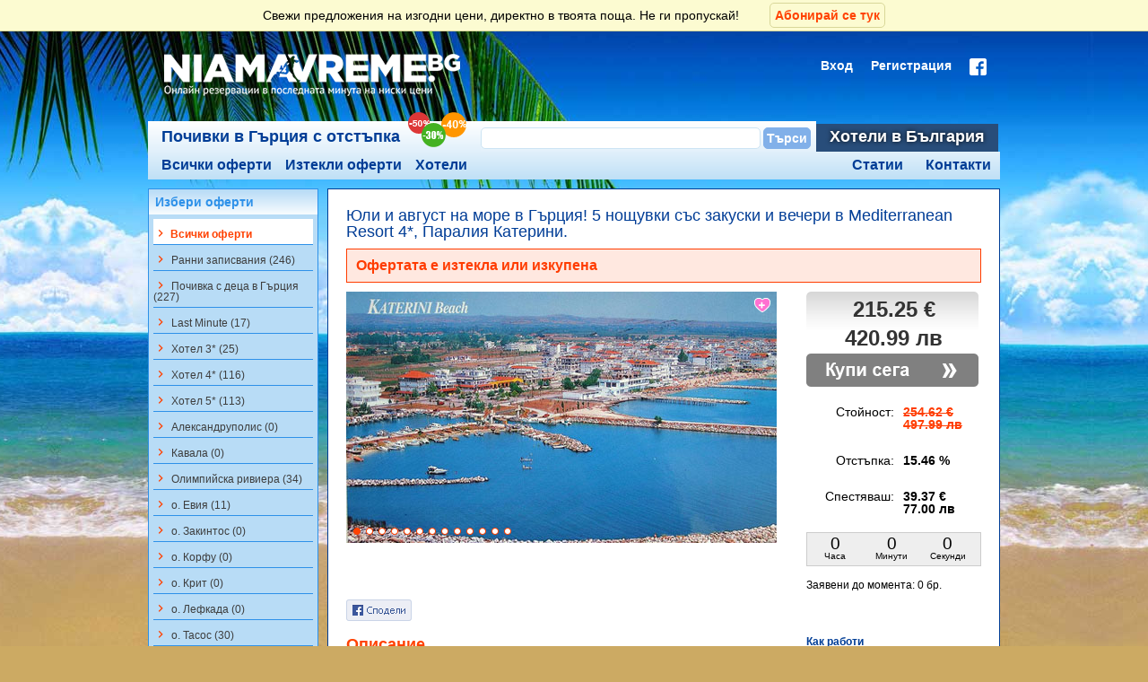

--- FILE ---
content_type: text/html
request_url: https://niamavreme.bg/oferti_za_kolektivno_pazaruvane/detail/yuli-i-avgust-na-more-v-gartziya-5-noshtuvki-sas-zakuski-i-vecheri-v-mediterranean-resort-4-paraliya-katerini-2400.html
body_size: 14891
content:
<!DOCTYPE html>
<html lang="bg">
<head resource="/#this-website">
	<meta charset="utf-8">
	<meta name="referrer" content="always" />
	<meta name="theme-color" content="#003d96">
	<meta http-equiv="X-UA-Compatible" content="IE=edge" />
	<title>Юли и август на море в Гърция! 5 нощувки със закуски и вечери в Mediterranean Resort 4*,  Паралия Катерини.</title>
	<meta http-equiv="Content-Type" content="text/html; charset=utf-8" />
<meta name="Author" content="i-Sol Ltd (c) 2011, http://www.i-sol.info" />
<meta name="Copyright" content="Copyright (c) 2011 Niama Vreme" />
<meta name="Distribution" content="Global" />
<meta name="Robots" content="index,follow" />
	<meta name="keywords" content="юли,август, море,гърция, Mediterranean Resort, Паралия Катерини, егейско море" />
	<meta name="description" content="Юли и август на море в Гърция! 5 нощувки със закуски и вечери в Mediterranean Resort 4*,  Паралия Катерини.Паралия Катерини (Παραλία Κατερίνη) е град в Гърция, намира се на брега на Егейско море. Разположен е в близост до много забележителности във вътреш" />
  <meta name="facebook-domain-verification" content="87s6fjzz9yqtnjv50raifxdn015pk5" />
	<link rel="icon" href="/favicon.png" type="image/png" />
	<link rel="shortcut icon" href="/favicon.png" type="image/png" />
	<link type="text/css" href="https://niamavreme.bg/public/client/css/css.php?305" rel="stylesheet" />
	
	<link rel="canonical" href="https://niamavreme.bg/oferti_za_kolektivno_pazaruvane/detail/yuli-i-avgust-na-more-v-gartziya-5-noshtuvki-sas-zakuski-i-vecheri-v-mediterranean-resort-4-paraliya-katerini-2400.html"/>
	
  <!-- Global site tag (gtag.js) - Google Analytics -->
<script async src="https://www.googletagmanager.com/gtag/js?id=UA-27560867-1"></script>
<script>
  window.dataLayer = window.dataLayer || [];
  function gtag(){dataLayer.push(arguments);}

  gtag('js', new Date());	
  gtag('config', 'UA-27560867-1');
</script>

		<!-- Paysera Project verification -->
  <meta name="verify-paysera" content="d2459e2b50ffca37b5701621a6c8b5d9">

  <meta name="viewport" content="width=device-width, initial-scale=1.0, minimum-scale=1.0" />
  	
	<link type="text/css" media="(max-width: 600px)" href="https://niamavreme.bg/public/client/css/mobile.css?305" rel="stylesheet"  />
		
	<!--[if lt IE 7]><link rel="stylesheet" href="https://niamavreme.bg/public/client/css/styles-ie6down.css" type="text/css" /><![endif]-->
	<!--[if gte IE 7]><link rel="stylesheet" href="https://niamavreme.bg/public/client/css/styles-ie7up.css" type="text/css" /><![endif]-->
	<script type="text/javascript">
	var jsBaseUrl = "https://niamavreme.bg/";
	var fbLoginUrl = "https://www.facebook.com/v2.10/dialog/oauth?client_id=407171292775341&state=d68d398a36f34b3eb28d529f52562d1d&response_type=code&sdk=php-sdk-5.0.0&redirect_uri=https%3A%2F%2Fniamavreme.bg%2Ffb_callback&scope=email";
	var upLoginUrl = "https://niamavreme.bg/user/login.html";
	</script>
	<script type="text/javascript" src="https://niamavreme.bg/public/client/js/js.php?305"></script>
	<script type="text/javascript">
		$.datepicker.setDefaults({
	  beforeShow: function() {
	  	$('body').append('<div id="fake-overlay-loading"></div>');
		},
		onClose : function() {
			$('#fake-overlay-loading').remove();
		}
	});
	</script>
	<!--[if lt IE 9]>
	<script src="https://niamavreme.bg/public/client/js/html5shiv/html5shiv.js"></script>
	<![endif]-->
	<script type="text/javascript" src="https://maps.googleapis.com/maps/api/js?key=AIzaSyDD1qxgDmXbNsSbngJuWSHvNL53uyHp8lU&language=bg&region=BG"></script>
		<!-- Facebook Pixel Code -->
<script>
!function(f,b,e,v,n,t,s){if(f.fbq)return;n=f.fbq=function(){n.callMethod?
n.callMethod.apply(n,arguments):n.queue.push(arguments)};if(!f._fbq)f._fbq=n;
n.push=n;n.loaded=!0;n.version='2.0';n.queue=[];t=b.createElement(e);t.async=!0;
t.src=v;s=b.getElementsByTagName(e)[0];s.parentNode.insertBefore(t,s)}(window,
document,'script','https://connect.facebook.net/en_US/fbevents.js');

fbq('init', '564932507011024');
fbq('track', "PageView");</script>
<noscript><img height="1" width="1" style="display:none"
src="https://www.facebook.com/tr?id=564932507011024&ev=PageView&noscript=1"
/></noscript>
<!-- End Facebook Pixel Code -->
	
	<!-- ProfitShare tracking code -->
	<script type="text/javascript" src="//profitshare.bg/files_shared/tr/LIm.js"></script> 
	<style>
		
	</style>

	</head>
<body>
<script>
  window.fbAsyncInit = function() {
    FB.init({
      appId      : '407171292775341',
      xfbml      : true,
      version    : 'v2.10'
    });
    FB.AppEvents.logPageView();
  };

  (function(d, s, id){
     var js, fjs = d.getElementsByTagName(s)[0];
     if (d.getElementById(id)) {return;}
     js = d.createElement(s); js.id = id;
     js.src = "//connect.facebook.net/en_US/sdk.js";
     fjs.parentNode.insertBefore(js, fjs);
   }(document, 'script', 'facebook-jssdk'));
</script>
<div style="text-align: center;">
<a name="top"></a>
<div id="troNewsletterBanner">
	<p>Свежи предложения на изгодни цени, директно в твоята поща. Не ги пропускай! <a href="javascript:;" id="btnTroSubscribeNewsletter">Абонирай се тук</a></p>
</div>
<div id="hw">
	<div id="header">

		<a class="mobile" id="main-hamburger" style="display: none;"><i class="material-icons">filter_list</i></a>	


		<div id="logo"><a href="https://niamavreme.bg/" title=""><img src="https://niamavreme.bg/public/client/images/logo.png" alt="" /></a></div>

		

					
			<a class="mobile" id="search-menu-button"><i class="material-icons">search</i></a>	

							<a href="https://niamavreme.bg/user/login.html" class="mobile" id="login-menu-button"><i class="material-icons">person</i></a>
				

		<div id="login-bar" class="desktop">
						<ul class="lb">
				<li><a href="https://niamavreme.bg/user/login.html">Вход</a></li>
				<li><a href="https://niamavreme.bg/user/register.html" class="reg">Регистрация</a></li>
				<li><a href="https://www.facebook.com/v2.10/dialog/oauth?client_id=407171292775341&state=d68d398a36f34b3eb28d529f52562d1d&response_type=code&sdk=php-sdk-5.0.0&redirect_uri=https%3A%2F%2Fniamavreme.bg%2Ffb_callback&scope=email" title="Вход с Facebook"><img src="https://niamavreme.bg/public/client/images/icon_login_facebook.png" alt="Вход с Facebook" /></a></li>
			</ul>
			<div class="cb"></div>
					</div>
				
		<div id="mm-up">
			<ul>
								
				<li><span class="active greece"><a href="https://niamavreme.bg/" title="Почивки в Гърция с отстъпка">Почивки в Гърция с отстъпка</a></span><span class="baloni"></span></li>
				<li><span class="active mid">
					<div id="tro-sf1">
						<form action="https://niamavreme.bg/oferti_za_kolektivno_pazaruvane/search.html" method="get" id="frmTroSF" accept-charset="utf-8">						<input type="text" name="q" id="trosfq" autocomplete="off" value="" />
						</form>						<input type="button" value="Търси" id="trosfb" />
						<script>
						$(document).ready(function(){
							$("#trosfb").click(function() {
								if($("#trosfq").val() != "") {
									FB.AppEvents.logEvent("KolektivniSearch");
									$("#frmTroSF").submit();
								}
							});
						});
						</script>
					</div>
					</span></li>
				<li><span class="inactive"><a href="https://niamavreme.bg/hoteli.html" title="Хотели в България">Хотели в България</a></span></li>
							</ul>
		</div>
		<div id="main-menu">
						<ul class="main">
				<li class="mm-all"><a  href="https://niamavreme.bg/" title="Всички оферти">Всички оферти</a></li>
				<li class="mm-all"><a  href="https://niamavreme.bg/oferti_za_kolektivno_pazaruvane/iztekli_oferti.html" title="Изтекли оферти">Изтекли оферти</a></li>
				<li class="mm-all"><a href="https://niamavreme.bg/oferti_za_kolektivno_pazaruvane/hoteli.html" title="Хотели">Хотели</a></li>
			
				<li class="mm-cnt contacts"><a  href="https://niamavreme.bg/oferti_za_kolektivno_pazaruvane/kontakti.html" title="Контакти">Контакти</a></li>
				<li class="mm-cnt contacts"><a href="https://niamavreme.bg/blog/" target="_blank" title="Статии">Статии</a></li>
			</ul>
					</div>
		
	</div>
</div>
<div id="cw">
	<div id="content">
		<div id="content-right">
<div class="body offer-details">
	<div class="tro_offers" id="offContainer">
		
		<div class="offerRow">
			<h1>Юли и август на море в Гърция! 5 нощувки със закуски и вечери в Mediterranean Resort 4*,  Паралия Катерини. </h1>
			
			
						<div id="tro_expired">Офертата е изтекла или изкупена</div>
						
			
			<div class="offerRowLeft">
				
				<div style="position: relative; width: 480px;" class="hotel-slider">
				
								
								<div class="scrollable">
					<div class="navi"></div>
					<div class="items">
						<div class="slide">
							<div class="elem">
								<img src="https://niamavreme.bg/userfiles/tro/2400/2400detail.jpg" alt="Юли и август на море в Гърция! 5 нощувки със закуски и вечери в Mediterranean Resort 4*,  Паралия Катерини." />
							</div>
						</div>
												<div class="slide">
							<div class="elem">
								<img src="https://niamavreme.bg/userfiles/tro/2400/gal/3.jpg" alt="" />
							</div>
						</div>
												<div class="slide">
							<div class="elem">
								<img src="https://niamavreme.bg/userfiles/tro/2400/gal/4.jpg" alt="" />
							</div>
						</div>
												<div class="slide">
							<div class="elem">
								<img src="https://niamavreme.bg/userfiles/tro/2400/gal/5.jpg" alt="" />
							</div>
						</div>
												<div class="slide">
							<div class="elem">
								<img src="https://niamavreme.bg/userfiles/tro/2400/gal/6.jpg" alt="" />
							</div>
						</div>
												<div class="slide">
							<div class="elem">
								<img src="https://niamavreme.bg/userfiles/tro/2400/gal/9.jpg" alt="" />
							</div>
						</div>
												<div class="slide">
							<div class="elem">
								<img src="https://niamavreme.bg/userfiles/tro/2400/gal/11.jpg" alt="" />
							</div>
						</div>
												<div class="slide">
							<div class="elem">
								<img src="https://niamavreme.bg/userfiles/tro/2400/gal/2.jpg" alt="" />
							</div>
						</div>
												<div class="slide">
							<div class="elem">
								<img src="https://niamavreme.bg/userfiles/tro/2400/gal/7.jpg" alt="" />
							</div>
						</div>
												<div class="slide">
							<div class="elem">
								<img src="https://niamavreme.bg/userfiles/tro/2400/gal/10.jpg" alt="" />
							</div>
						</div>
												<div class="slide">
							<div class="elem">
								<img src="https://niamavreme.bg/userfiles/tro/2400/gal/8.jpg" alt="" />
							</div>
						</div>
												<div class="slide">
							<div class="elem">
								<img src="https://niamavreme.bg/userfiles/tro/2400/gal/12.jpg" alt="" />
							</div>
						</div>
												<div class="slide">
							<div class="elem">
								<img src="https://niamavreme.bg/userfiles/tro/2400/gal/13.jpg" alt="" />
							</div>
						</div>
											</div>
				</div>
								
							
					
<div class="addToFavouritesWrapper">
	<button class="addToFavourites anon" type="button" data-aftype="offer" data-afid="2400" title="+ Добави в любими"></button>
</div>				</div>
			
			</div>
						<div class="off_widget off_widget_detail">
				
<div class="priceW exp">
	<span class="price">215.25 €</span>
	<span class="price">420.99 лв</span>
</div>	
<div class="actButton">
			<img src="https://niamavreme.bg/public/client/images/tro/btn_buy_off.png" alt="Офертата не може да бъде закупена" />
		</div>
<div class="priceW2">
		<table class="priceInfo">
		<tr>
			<th>Стойност:</th>
			<td>
				<span class="disabled">
					254.62 € <br /> 497.99 лв
				</span>
			</td>
		</tr>
		<tr>
			<th>Отстъпка:</th>
			<td><span class="percent">15.46 %</span></td>
		</tr>
		<tr>
			<th>Спестяваш:</th>
			<td>
				39.37 €
				<br />
				77.00 лв
			</td>
		</tr>
	</table>
	</div>
<div class="timer" id="cntOffer2400"></div>
<div class="totalDeals">Заявени до момента: <span class="bold">0 бр.</span></div>			</div>
						
			<div class="cb"></div>
			<div id="tro_fb">
				<div class="fbshare"><a target="_new" onclick="var sTop = window.screen.height/2-(218); var sLeft = window.screen.width/2-(313);window.open(this.href,'sharer','toolbar=0,status=0,width=626,height=256,top='+sTop+',left='+sLeft);return false;" href="https://www.facebook.com/sharer.php?u=https://niamavreme.bg/oferti_za_kolektivno_pazaruvane/detail/yuli-i-avgust-na-more-v-gartziya-5-noshtuvki-sas-zakuski-i-vecheri-v-mediterranean-resort-4-paraliya-katerini-2400.html"><img src="https://niamavreme.bg/public/client/images/tro/button_share.gif" alt="Сподели" /></a></div>
								<div class="fblike"><iframe src="//www.facebook.com/plugins/like.php?href=https%3A%2F%2Fniamavreme.bg%2Foferti_za_kolektivno_pazaruvane%2Fdetail%2Fyuli-i-avgust-na-more-v-gartziya-5-noshtuvki-sas-zakuski-i-vecheri-v-mediterranean-resort-4-paraliya-katerini-2400.html&amp;send=false&amp;layout=standard&amp;width=450&amp;show_faces=false&amp;font&amp;colorscheme=light&amp;action=like&amp;height=26" scrolling="no" frameborder="0" style="border:none; overflow:hidden; width:450px; height:25px;" allowTransparency="true"></iframe></div>
								<div class="cb"></div>
			</div>
		</div>
		
		<div class="offerDetail">
			<div class="offerRowLeft">
				
								<h2 style="color: #FF4202; font-size: 18px;">Описание</h2>
				<p>
	Насладете се на стил и лукс в този модерен хотел, само на 120 метра от плажа. Разположете се около басейна, възхитете се на красивата градина и се отпуснете в модния салонен бар.</p>
<p>
	Елегантен хотел в Катерини, построен през 2008 г. на разстояние от 120 метра от морето и на 400 м от селището Паралия, в подножието на Олимп,</p>
<p>
	Хотел Mediterranean Resort предлага на своите гости уютен ресторант, бар, салон за тематични, фолклорни и парти вечери, телевизионен салон, басейн със слънчева тераса, интернет терминал (срещу заплащане), обществен паркинг, сейф под наем на рецепция</p>
<p>
	Включени в цената услуги: чадъри и шезлонги на басейна, фитнес, тенис на маса, билярд.</p>
<p>
	Хотелът разполага с 75 стаи в 62 двойни стаи, 9 луксозни стаи, 2 малки апартамента и 2 апартамента предоставят цялата година.</p>
<p>
	На разположение на гостите са: рецепция и лоби бар, стая за багаж, а-ла-карт ресторант Apelles, лаундж бар хибискус, мини маркет, интернет кът, фитнес, масаж, сауна, турска баня, джакузи и многофункционална зала &quot;Икар&quot;.</p>
<p>
	В градината на хотела можете да откриете открит басейн, бар на басейна, детски басейн, детска площадка, плюс охраняем паркинг</p>
<p>
	Всички стаи са оборудвани с: LCD телевизор,сателитна телевизия, директен телефон, топло-студено климатик, минибар, сешоар, увеличително огледало, персонален сейф, самостоятелна тераса с шезлонг.</p>
<p>
	<u><strong>Ваучерът е валиден за един възрастен, настанен в двойна стая. Минимално настаняване в двойна стая - 2ма възрастни.</strong></u></p>
<p>
	<span style="color:#b22222;"><u><strong>Задължително е да направите Вашата резервация до 31.07.2013 г.</strong></u></span></p>								
								
								<h2 style="color: #FF4202; font-size: 18px; margin: 20px 0 10px 0;">Валидност на офертата</h2>
				<p>
	<strong>Офертата е валидна за настаняване в периода: 28.07.2013 г. - 24.08.2013 г.</strong></p>								
								<h2 style="color: #FF4202; font-size: 18px; margin: 20px 0 10px 0;">Цената включва</h2>
				<ul>
	<li>
		<strong>5 нощувки в двойна стая със включени закуски и вечери</strong></li>
</ul>								
								
								
				
								
				<div class="cb"></div>
			</div>
			<div class="off_widget">
				<h3>Как работи</h3>
				<ul>
					<li><a target="_blank" href="https://niamavreme.bg/oferti_za_kolektivno_pazaruvane/info/kak_raboti_saitut.html">Как работи сайтът ?</a></li>
					<li><a target="_blank" href="https://niamavreme.bg/oferti_za_kolektivno_pazaruvane/info/kak_raboti_za_biznesa.html">Как работи за бизнеса ?</a></li>
					<li><a target="_blank" href="https://niamavreme.bg/oferti_za_kolektivno_pazaruvane/info/kak_da_kupia_voucher.html">Как да купя ваучер ?</a></li>
					<li><a target="" href="https://niamavreme.bg/oferti_za_kolektivno_pazaruvane/info/vaprosi_i_otgovori_kolektivno_pazaruvane.html">Въпроси и отговори</a></l_blanki>
					<li><a target="_blank" href="https://niamavreme.bg/oferti_za_kolektivno_pazaruvane/info/razplashtania.html">Разплащания</a></li>
					<li><a target="_blank" href="https://niamavreme.bg/oferti_za_kolektivno_pazaruvane/info/meditsinski_razhodi.html">Медицински разходи</a></li>
					<li><a target="_blank" href="https://niamavreme.bg/oferti_za_kolektivno_pazaruvane/info/otmyana_na_patuvane.html">Отмяна на пътуване</a></li>
					<li><a target="_blank" href="https://niamavreme.bg/info/prava.html">Основни права на туриста</a></li>
					<li><a target="_blank" href="https://niamavreme.bg/oferti_za_kolektivno_pazaruvane/info/rabota_pri_nas.html">Работа при нас</a></li>
					<li><a target="_blank" href="https://niamavreme.bg/oferti_za_kolektivno_pazaruvane/info/vruzka_s_nas.html">Връзка с нас</a></li>
					<li><a target="_blank" href="https://niamavreme.bg/oferti_za_kolektivno_pazaruvane/info/uslovia.html">Условия</a></li>
					<li><a target="" href="https://niamavreme.bg/oferti_za_kolektivno_pazaruvane/info/konfidencialnost.html">Конфиденциалност</a></li>
				</ul>
			</div>
			<div class="cb"></div>
		</div>
		<div class="offerVendorDetail">
			<h2 style="color: #FF4202; font-size: 18px;">Местоположение на офертата</h2>
			<div class="offerRowLeft">
				<div id="offermap" style="position: relative;">
										<img style="position: absolute; z-index: 1" src="/map/[base64]" />
					<a target="_blank" href="https://maps.google.com/maps/search/?api=1&query=40.275073,22.598823&z=17&t=m&hl=bg-BG&gl=BG" class="map-button" style="position: absolute; top: 0; bottom: 0; right: 0; left: 0; z-index: 2">
						<img src="/public/client/images/full-map.png" alt=""><br />
						Виж картата на голям екран
					</a>
				</div>
				<style type="text/css">
					#offermap .map-button {
						opacity: 0;
						transition:opacity .5s 30ms ease;
						background: rgba(0,0,0,0.7);
						text-align: center;
						color: #fff;
						font-size: 18px;
						text-decoration: none;
						padding-top: 120px;
					}
					#offermap .map-button img {
						width: 64px;
					}
					#offermap .map-button:hover {
						opacity: 1;
					}
				</style>
				<div class="cb"></div>
			</div>
			<div class="off_widget vcard">
				<h3>Местоположение</h3>
				<p class="adr">
					<span class="locality">Гърция</span>
										, <span class="street-address">Vas. Konstantinou, Paralia Pierias, Katerini - Pieria 601 00 Greece</span>
									</p>
								<p class="label">Телефони:<br /><span class="tel">+30 2351 061134 ‎</span></p>
															</div>
			<div class="cb"></div>
		</div>


		


		<div class="offerVendorDetail">
			<h2>За доставчика</h2>
			<div class="offerRowLeft">
				<p><strong>Валео Травъл ООД</strong></p>
				<p>
	Валео Травъл ООД е туроператор, притежаващ Удостоверение за регистрация № 05620, издадено от Държавната агенция по туризъм. Дружеството има сключен договор за застраховка, съгласно изискването на чл. 42 от Закона за туризма.</p>
<p>
	Туроператорът обслужва български и чуждестранни туристи, пътуващи индивидуално или групово, а така също и корпоративни клиенти от страната и чужбина. Екипът е в състояние да изготви и предложи богата гама туристически услуги, съобразени с индивидуалните предпочитания и изисквания на клиентите.</p>
<p>
	При подготовката на всеки продукт водещ елемент се явява неговото качество с оглед спечелване и запазване доверието на клиентите. Валео Травъл ООД залага на коректни взаимоотношения с туристите и своите партньори като основа на дълготрайно и ползотворно сътрудничество.</p>				<div class="cb"></div>
			</div>
			<div class="off_widget vcard">
				<h3>За контакти</h3>
				<p class="fn">Валео Травъл ООД</p>
				<p class="adr">Адрес:<br /><span class="locality">София</span>, <span class="street-address">ул. Майор Първан Тошев 21-23</span></p>
				<p class="label">Телефони:<br /><span class="tel">02/ 866-16-49; 02/ 963-09-09</span></p>
				<p class="label">E-mail:<br /><span class="email"><script type="text/javascript">
	//<![CDATA[
	var l=new Array();
	l[0]='>';l[1]='a';l[2]='/';l[3]='<';l[4]='|116';l[5]='|101';l[6]='|110';l[7]='|46';l[8]='|108';l[9]='|101';l[10]='|118';l[11]='|97';l[12]='|114';l[13]='|116';l[14]='|111';l[15]='|101';l[16]='|108';l[17]='|97';l[18]='|118';l[19]='|64';l[20]='|116';l[21]='|114';l[22]='|111';l[23]='|112';l[24]='|112';l[25]='|117';l[26]='|115';l[27]='>';l[28]='"';l[29]='|116';l[30]='|101';l[31]='|110';l[32]='|46';l[33]='|108';l[34]='|101';l[35]='|118';l[36]='|97';l[37]='|114';l[38]='|116';l[39]='|111';l[40]='|101';l[41]='|108';l[42]='|97';l[43]='|118';l[44]='|64';l[45]='|116';l[46]='|114';l[47]='|111';l[48]='|112';l[49]='|112';l[50]='|117';l[51]='|115';l[52]=':';l[53]='o';l[54]='t';l[55]='l';l[56]='i';l[57]='a';l[58]='m';l[59]='"';l[60]='=';l[61]='f';l[62]='e';l[63]='r';l[64]='h';l[65]=' ';l[66]='a';l[67]='<';
	for (var i = l.length-1; i >= 0; i=i-1){
	if (l[i].substring(0, 1) == '|') document.write("&#"+unescape(l[i].substring(1))+";");
	else document.write(unescape(l[i]));}
	//]]>
	</script></span></p>
			</div>
			<div class="cb"></div>
			<div class="actButton mobile">
							<img src="https://niamavreme.bg/public/client/images/tro/btn_buy_off.png" alt="Офертата не може да бъде закупена" />
								</div>
		</div>
			<div class="offerDetail">
			<div class="offerRowLeft">
				
								<h2 style="color: #FF4202; font-size: 18px;">Категории на офертата</h2>
				<ul>
										<li><a href="https://niamavreme.bg/oferti-za-hotel-4-zvezdi.html">Хотел 4*</a></li>
									</ul>
							</div>
			</div>	
			<div class="cb"></div>
			<div class="offerDetail"><h2 style="color: #FF4202; font-size: 18px;margin-top: 20px;">Разгледайте още наши оферти</h2></div>
		<div class="cb"></div>


	</div>

	<div id="loadingTroNote" style="display: none;">Зареждане на данни, моля изчакайте...<br /><br /><img src="https://niamavreme.bg/public/client/images/ajax-loader.gif" /></div>
</div>
<script type="text/javascript">
<!--//


fbq('track', 'ViewContent', {
	content_name: 'Юли и август на море в Гърция! 5 нощувки със закуски и вечери в Mediterranean Resort 4*,  Паралия Катерини.',
	content_ids: ['2400'],
	content_category: 'Kolektivni oferti',
	content_type: 'product',
	value: 32.29,
	currency: 'BGN'
});


$(function () {
	$("#cntOffer2400").countdown({until: new Date(2013, 7, 12, 15, 51, 0, 0)});
});

function initialize_map() {
	var myLatlng = new google.maps.LatLng(40.275073,22.598823);
	var myOptions = {
	  zoom: 16,
	  center: myLatlng,
	  gestureHandling: 'greedy',
	  mapTypeId: google.maps.MapTypeId.ROADMAP
	}
	
	var map = new google.maps.Map(document.getElementById("offermap"), myOptions);
	
	var contentString = '<p>Гърция</p>';
	
	var infowindow = new google.maps.InfoWindow({
	    content: contentString,
	    pixelOffset: new google.maps.Size(0, 30)
	});
	
	var marker = new google.maps.Marker({
	    position: myLatlng,
	    map: map,
	    title:"През лятото в Гърция."
	});
	
	google.maps.event.addListener(marker, 'click', function() {
		infowindow.open(map,marker);
	});
	
	infowindow.open(map,marker);
	
	map.setCenter(myLatlng);
}

//initialize_map();

//-->
</script>

<script type="text/javascript">
	gtag('event', 'view_item', {
	  "items": [
	    {
	      "id": "2400",
	      "name": "Юли и август на море в Гърция! 5 нощувки със закуски и вечери в Mediterranean Resort 4*,  Паралия Катерини.",
	      "category": "Хотелски настанявания",
	      "quantity": 1,
	      "price": '215.25'
	    }
	  ]
	});	
</script>

<script type="text/javascript"> 
						var _ps_tgt = {a:"db1162c56479b9bad8e53a254f3c2fcc56c24b517d10956de88e6f1ecaa8ac19f7a7e0c3d04b0fa8",
						pc:"2400", 
						pp:"215.25", 
						cc:"9",
						bc:""};
						(function () { 
							var s = document.createElement("script"); 
									s.type = "text/javascript"; 
									s.async = "async";
									s.src = "//profitshare.bg/tgt/js";
						document.body.appendChild(s);
						})();
					</script></div>
		<div id="content-left"><style type="text/css"> @media only screen and (max-width: 600px) { #main-hamburger { display: block !important;} #logo { margin-left: -100px; left: 50%;} }</style>
<div id="search-tro" class="box">
	<div class="title"><p>Избери оферти</p></div>
	<div class="inside">
	
		<div id="frmSearchTRO">
		
			<form>
			<input type="hidden" name="tro_of" id="tro_of" value="0" />
			
			<!-- <label for="tro_location_id" class="label">Избери дестинация</label>
			<div class="row">
			<select name="tro_location_id" id="tro_location_id">
				<option value="all">- всички -</option>
								<option value="16">Гърция</option>
								<option value="27">Италия, Рим</option>
								<option value="45">Испания</option>
								<option value="47">Малта</option>
								<option value="46">Унгария</option>
								<option value="68">Мароко</option>
								<option value="69">Норвегия</option>
							</select>
			</div>
			
			<div class="separator"></div>
			 -->
						<!-- <p class="label">Филтър</p> -->
			<!-- 			<label for="tro_filter21"><input class="troFldFilters" type="checkbox" name="tro_filter[]" value="21" id="tro_filter21">Ранни записвания (246)</label>
						<label for="tro_filter73"><input class="troFldFilters" type="checkbox" name="tro_filter[]" value="73" id="tro_filter73">Почивка с деца в Гърция (227)</label>
						<label for="tro_filter37"><input class="troFldFilters" type="checkbox" name="tro_filter[]" value="37" id="tro_filter37">Last Minute (17)</label>
						<label for="tro_filter8"><input class="troFldFilters" type="checkbox" name="tro_filter[]" value="8" id="tro_filter8">Хотел 3* (25)</label>
						<label for="tro_filter9"><input class="troFldFilters" type="checkbox" name="tro_filter[]" value="9" id="tro_filter9">Хотел 4* (116)</label>
						<label for="tro_filter10"><input class="troFldFilters" type="checkbox" name="tro_filter[]" value="10" id="tro_filter10">Хотел 5* (113)</label>
						<label for="tro_filter54"><input class="troFldFilters" type="checkbox" name="tro_filter[]" value="54" id="tro_filter54">Aлександруполис (0)</label>
						<label for="tro_filter56"><input class="troFldFilters" type="checkbox" name="tro_filter[]" value="56" id="tro_filter56">Кавала (0)</label>
						<label for="tro_filter51"><input class="troFldFilters" type="checkbox" name="tro_filter[]" value="51" id="tro_filter51">Олимпийска ривиера (34)</label>
						<label for="tro_filter50"><input class="troFldFilters" type="checkbox" name="tro_filter[]" value="50" id="tro_filter50">о. Евия (11)</label>
						<label for="tro_filter55"><input class="troFldFilters" type="checkbox" name="tro_filter[]" value="55" id="tro_filter55">о. Закинтос (0)</label>
						<label for="tro_filter48"><input class="troFldFilters" type="checkbox" name="tro_filter[]" value="48" id="tro_filter48">о. Корфу (0)</label>
						<label for="tro_filter61"><input class="troFldFilters" type="checkbox" name="tro_filter[]" value="61" id="tro_filter61">о. Крит (0)</label>
						<label for="tro_filter57"><input class="troFldFilters" type="checkbox" name="tro_filter[]" value="57" id="tro_filter57">о. Лефкада (0)</label>
						<label for="tro_filter49"><input class="troFldFilters" type="checkbox" name="tro_filter[]" value="49" id="tro_filter49">о. Тасос (30)</label>
						<label for="tro_filter68"><input class="troFldFilters" type="checkbox" name="tro_filter[]" value="68" id="tro_filter68">Пелион (0)</label>
						<label for="tro_filter69"><input class="troFldFilters" type="checkbox" name="tro_filter[]" value="69" id="tro_filter69">Пелопонес (0)</label>
						<label for="tro_filter58"><input class="troFldFilters" type="checkbox" name="tro_filter[]" value="58" id="tro_filter58">Солун (3)</label>
						<label for="tro_filter52"><input class="troFldFilters" type="checkbox" name="tro_filter[]" value="52" id="tro_filter52">Халкидики (166)</label>
						<label for="tro_filter29"><input class="troFldFilters" type="checkbox" name="tro_filter[]" value="29" id="tro_filter29">почивка през Януари (6)</label>
						<label for="tro_filter30"><input class="troFldFilters" type="checkbox" name="tro_filter[]" value="30" id="tro_filter30">почивка през Февруари (6)</label>
						<label for="tro_filter31"><input class="troFldFilters" type="checkbox" name="tro_filter[]" value="31" id="tro_filter31">почивка през Март (5)</label>
						<label for="tro_filter24"><input class="troFldFilters" type="checkbox" name="tro_filter[]" value="24" id="tro_filter24">почивка през Април (26)</label>
						<label for="tro_filter41"><input class="troFldFilters" type="checkbox" name="tro_filter[]" value="41" id="tro_filter41">почивка през Май (85)</label>
						<label for="tro_filter26"><input class="troFldFilters" type="checkbox" name="tro_filter[]" value="26" id="tro_filter26">почивка през Юни (93)</label>
						<label for="tro_filter27"><input class="troFldFilters" type="checkbox" name="tro_filter[]" value="27" id="tro_filter27">почивка през Юли (81)</label>
						<label for="tro_filter28"><input class="troFldFilters" type="checkbox" name="tro_filter[]" value="28" id="tro_filter28">почивка през Август (62)</label>
						<label for="tro_filter35"><input class="troFldFilters" type="checkbox" name="tro_filter[]" value="35" id="tro_filter35">почивка през Септември (52)</label>
						<label for="tro_filter36"><input class="troFldFilters" type="checkbox" name="tro_filter[]" value="36" id="tro_filter36">почивка през Октомври (2)</label>
						<label for="tro_filter59"><input class="troFldFilters" type="checkbox" name="tro_filter[]" value="59" id="tro_filter59">почивка през Ноември (1)</label>
						<label for="tro_filter20"><input class="troFldFilters" type="checkbox" name="tro_filter[]" value="20" id="tro_filter20">почивка през Декември (2)</label>
						<label for="tro_filter7"><input class="troFldFilters" type="checkbox" name="tro_filter[]" value="7" id="tro_filter7">All Inclusive (107)</label>
						<label for="tro_filter18"><input class="troFldFilters" type="checkbox" name="tro_filter[]" value="18" id="tro_filter18">Круизи (1)</label>
						<label for="tro_filter77"><input class="troFldFilters" type="checkbox" name="tro_filter[]" value="77" id="tro_filter77">Екскурзии до Италия (3)</label>
						<label for="tro_filter65"><input class="troFldFilters" type="checkbox" name="tro_filter[]" value="65" id="tro_filter65">Екскурзии (11)</label>
			 -->
			
				<a href="/" class="menu-item active" ><i class="material-icons">keyboard_arrow_right</i> <strong>Всички оферти </strong></a>

							
				<a href="/oferti-za-ranni-zapisvania.html" class="menu-item " ><i class="material-icons">
keyboard_arrow_right
</i>

Ранни записвания (246)</a>

							
				<a href="/pochivka-s-deca.html" class="menu-item " ><i class="material-icons">
keyboard_arrow_right
</i>

Почивка с деца в Гърция (227)</a>

							
				<a href="/last-minute-oferti.html" class="menu-item " ><i class="material-icons">
keyboard_arrow_right
</i>

Last Minute (17)</a>

							
				<a href="/oferti-za-hotel-3-zvezdi.html" class="menu-item " ><i class="material-icons">
keyboard_arrow_right
</i>

Хотел 3* (25)</a>

							
				<a href="/oferti-za-hotel-4-zvezdi.html" class="menu-item " ><i class="material-icons">
keyboard_arrow_right
</i>

Хотел 4* (116)</a>

							
				<a href="/oferti-za-hotel-5-zvezdi.html" class="menu-item " ><i class="material-icons">
keyboard_arrow_right
</i>

Хотел 5* (113)</a>

							
				<a href="/oferti-za-pochivka-v-aleksandrupolis.html" class="menu-item " ><i class="material-icons">
keyboard_arrow_right
</i>

Aлександруполис (0)</a>

							
				<a href="/oferti-za-pochivka-v-kavala.html" class="menu-item " ><i class="material-icons">
keyboard_arrow_right
</i>

Кавала (0)</a>

							
				<a href="/oferti-za-pochivka-na-olimpiiska-riviera.html" class="menu-item " ><i class="material-icons">
keyboard_arrow_right
</i>

Олимпийска ривиера (34)</a>

							
				<a href="/oferti-za-pochivka-na-ostrov-evia.html" class="menu-item " ><i class="material-icons">
keyboard_arrow_right
</i>

о. Евия (11)</a>

							
				<a href="/oferti-za-pochivka-na-ostrov-zakintos.html" class="menu-item " ><i class="material-icons">
keyboard_arrow_right
</i>

о. Закинтос (0)</a>

							
				<a href="/oferti-za-pochivka-na-ostrov-korfu.html" class="menu-item " ><i class="material-icons">
keyboard_arrow_right
</i>

о. Корфу (0)</a>

							
				<a href="/oferti-za-pochivka-na-ostrov-krit.html" class="menu-item " ><i class="material-icons">
keyboard_arrow_right
</i>

о. Крит (0)</a>

							
				<a href="/oferti-za-pochivka-na-ostrov-lefkada.html" class="menu-item " ><i class="material-icons">
keyboard_arrow_right
</i>

о. Лефкада (0)</a>

							
				<a href="/oferti-za-pochivka-na-ostrov-tasos.html" class="menu-item " ><i class="material-icons">
keyboard_arrow_right
</i>

о. Тасос (30)</a>

							
				<a href="/oferti-za-pochivka-v-pelion.html" class="menu-item " ><i class="material-icons">
keyboard_arrow_right
</i>

Пелион (0)</a>

							
				<a href="/oferti-za-pochivka-na-pelopones.html" class="menu-item " ><i class="material-icons">
keyboard_arrow_right
</i>

Пелопонес (0)</a>

							
				<a href="/oferti-za-pochivka-v-solun.html" class="menu-item " ><i class="material-icons">
keyboard_arrow_right
</i>

Солун (3)</a>

							
				<a href="/oferti-za-pochivka-na-halkidiki.html" class="menu-item " ><i class="material-icons">
keyboard_arrow_right
</i>

Халкидики (166)</a>

							
				<a href="/oferti-za-pochivka-prez-ianuari.html" class="menu-item " ><i class="material-icons">
keyboard_arrow_right
</i>

почивка през Януари (6)</a>

							
				<a href="/oferti-za-pochivka-prez-fevruari.html" class="menu-item " ><i class="material-icons">
keyboard_arrow_right
</i>

почивка през Февруари (6)</a>

							
				<a href="/oferti-za-pochivka-prez-mart.html" class="menu-item " ><i class="material-icons">
keyboard_arrow_right
</i>

почивка през Март (5)</a>

							
				<a href="/oferti-za-pochivka-prez-april.html" class="menu-item " ><i class="material-icons">
keyboard_arrow_right
</i>

почивка през Април (26)</a>

							
				<a href="/oferti-za-pochivka-prez-mai.html" class="menu-item " ><i class="material-icons">
keyboard_arrow_right
</i>

почивка през Май (85)</a>

							
				<a href="/oferti-za-pochivka-prez-yuni.html" class="menu-item " ><i class="material-icons">
keyboard_arrow_right
</i>

почивка през Юни (93)</a>

							
				<a href="/oferti-za-pochivka-prez-yuli.html" class="menu-item " ><i class="material-icons">
keyboard_arrow_right
</i>

почивка през Юли (81)</a>

							
				<a href="/oferti-za-pochivka-prez-avgust.html" class="menu-item " ><i class="material-icons">
keyboard_arrow_right
</i>

почивка през Август (62)</a>

							
				<a href="/oferti-za-pochivka-prez-septemvri.html" class="menu-item " ><i class="material-icons">
keyboard_arrow_right
</i>

почивка през Септември (52)</a>

							
				<a href="/oferti-za-pochivka-prez-oktomvri.html" class="menu-item " ><i class="material-icons">
keyboard_arrow_right
</i>

почивка през Октомври (2)</a>

							
				<a href="/oferti-za-pochivka-prez-noemvri.html" class="menu-item " ><i class="material-icons">
keyboard_arrow_right
</i>

почивка през Ноември (1)</a>

							
				<a href="/oferti-za-pochivka-prez-dekemvri.html" class="menu-item " ><i class="material-icons">
keyboard_arrow_right
</i>

почивка през Декември (2)</a>

							
				<a href="/oferti-za-pochivka-na-all-inclusive.html" class="menu-item " ><i class="material-icons">
keyboard_arrow_right
</i>

All Inclusive (107)</a>

							
				<a href="/oferti-za-kruizi.html" class="menu-item " ><i class="material-icons">
keyboard_arrow_right
</i>

Круизи (1)</a>

							
				<a href="/ekskurzii-do-italia.html" class="menu-item " ><i class="material-icons">
keyboard_arrow_right
</i>

Екскурзии до Италия (3)</a>

							
				<a href="/oferti-za-ekskurzii.html" class="menu-item " ><i class="material-icons">
keyboard_arrow_right
</i>

Екскурзии (11)</a>

			
			<br />
						
		<!-- 	<label for="tro_date_from" class="label">От дата</label>
			<div class="row">
			<input type="text" autocomplete="off" id="tro_date_from" value="" /><input type="hidden" name="tro_f_date" id="tro_f_date" value="" /> <a class="btnDateClear" id="btnClearDateFrom" title="Изчисти" href="javascript:;">X</a>
			</div>
			
			<label for="tro_date_to" class="label">До дата</label>
			<div class="row">
			<input type="text" autocomplete="off" id="tro_date_to" value="" /><input type="hidden" name="tro_t_date" id="tro_t_date" value="" /> <a class="btnDateClear" id="btnClearDateTo" title="Изчисти" href="javascript:;">X</a>
			</div> -->
			
			
						
			<label for="tro_amount_range" class="label">Цена (<span id="tro_amt_viz"></span>)</label>
			<div class="row" style="height: auto;">
			<input type="hidden" id="tro_amount_range" name="tro_amount_range" />
			<div style="width: 85%; margin: 0 auto;" id="slider-range"></div>
			</div>
			
			
			
			
			</form>
			<div id="fake-submit-button" class="mobile"><span><i class="material-icons">search</i> Намери</span></div>
		</div>
	
	</div>
</div>
<script type="text/javascript">

function showValues() {
	
	ocOpacityOn();
	
	var str = $("form").serialize();
	
	$.post("https://niamavreme.bg/oferti_za_kolektivno_pazaruvane/offers_set.html", str, function(data) {
		$("#offContainer").html(data);
		ocOpacityOff();
		$('img.troCntOver').contenthover({
			hover_class:'chbgr',
			overlay_width:240,
			overlay_height:130,
			effect:'slide',
			slide_direction:'bottom',
			overlay_x_position:'center',
			overlay_y_position:'bottom'
		});
	});
}

function ocOpacityOn()
{
	$("#offContainer").css("opacity", "0.5");
}

function ocOpacityOff()
{
	$("#offContainer").css("opacity", "1");
}

$(document).ready(function(){
	
	var currentTime  = new Date();
	var currentMonth = currentTime.getMonth();
	var currentDay   = currentTime.getDate();
	var currentYear  = currentTime.getFullYear();
	
	$("input[type='checkbox'], input[type='radio']").on("click", showValues);
	$("select").on("change", showValues);
	
	$("input[type='checkbox'], input[type='radio']").on("click", ocOpacityOn);
	$("select").on("change", ocOpacityOn);

	$("#slider-range").slider({

		range: true,
		min: 96,
		max: 2081,
		values: [ 96, 2081 ],
		slide: function(event, ui) {
			$("#tro_amount_range").val(ui.values[0] + "|" + ui.values[1]);
			$("#tro_amt_viz").html(ui.values[0] + "€ - " + ui.values[1] + "€");
			ocOpacityOn();
		},
		stop: function(event, ui) {
			showValues();
		}
	});
	
	$("#tro_amount_range").val($("#slider-range").slider("values", 0) + "|" + $("#slider-range").slider("values", 1));
	$("#tro_amt_viz").html($("#slider-range").slider("values", 0) + "€ - " + $("#slider-range").slider("values", 1) + "€");
	
	$('#tro_date_from').datepicker({
		showOn: "both",
		buttonImage: jsBaseUrl+"public/client/images/button_calendar.gif",
		buttonImageOnly: true,
		dateFormat: 'dd MM yy',
		changeMonth: true,
		changeYear: true,
		minDate: new Date(currentYear, currentMonth, currentDay),
		maxDate: "+1y +6m",
		firstDay: 1,
		altField: '#tro_f_date',
		altFormat: 'yy-mm-dd',
		onSelect: function( event, ui ) {
			showValues();
		}
	});
	$("#tro_date_from").datepicker($.datepicker.regional['bg']);
	
	$('#tro_date_to').datepicker({
		showOn: "both",
		buttonImage: jsBaseUrl+"public/client/images/button_calendar.gif",
		buttonImageOnly: true,
		dateFormat: 'dd MM yy',
		changeMonth: true,
		changeYear: true,
		minDate: new Date(currentYear, currentMonth, currentDay),
		maxDate: "+1y +6m",
		firstDay: 1,
		altField: '#tro_t_date',
		altFormat: 'yy-mm-dd',
		onSelect: function( event, ui ) {
			showValues();
		}
	});
	$("#tro_date_to").datepicker($.datepicker.regional['bg']);
	
	$("#btnClearDateFrom").click(function() {
		$("#tro_date_from").val('');
		$("#tro_f_date").val('');
		showValues();
	});
	
	$("#btnClearDateTo").click(function() {
		$("#tro_date_to").val('');
		$("#tro_t_date").val('');
		showValues();
	});

	$('#offContainer').scrollPagination({
		'contentPage': jsBaseUrl+"oferti_za_kolektivno_pazaruvane/offers_set2",
		'contentData': {},
		'scrollTarget': $(window),
		'heightOffset': 120,
		'beforeLoad': function(){
			//$('#loadingTroNote').fadeIn();
		},
		'afterLoad': function(elementsLoaded){
			//$('#loadingTroNote').fadeOut();
			//$(elementsLoaded).fadeInWithDelay();
			$('img.troCntOver').contenthover({
				hover_class:'chbgr',
				overlay_width:240,
				overlay_height:130,
				effect:'slide',
				slide_direction:'bottom',
				overlay_x_position:'center',
				overlay_y_position:'bottom'
			});
			setTimeout(function() {
            lazyImages();
        }, 300); 
}
	});
// 	$.fn.fadeInWithDelay = function(){
// 		var delay = 0;
// 		return this.each(function(){
// 			$(this).delay(delay).animate({opacity:1}, 200);
// 			delay += 100;
// 		});
// 	};
});
</script>

<div class="box" id="tro_banners">
	<div class="title"><p>Предложения</p></div>
	<div class="inside">

<div class="troBanner">
<a href="https://niamavreme.bg/oferti_za_kolektivno_pazaruvane/detail/priklyuchenie-v-marakesh-magiyata-na-maroko-5-dni-4-noshtuvki-sas-zakuski-i-samoleten-bilet-12807.html" title="Приключение в Маракеш - магията на Мароко! 5 дни, 4 нощувки със закуски и самолетен билет!">
	<div class="o_title">Екскурзия до Маракеш - магията на Мароко!</div>
	<div class="o_image"><img src="https://niamavreme.bg/userfiles/tro/12807/12807small.jpg" alt="Приключение в Маракеш - магията на Мароко! 5 дни, 4 нощувки със закуски и самолетен билет!" /></div>
	<div class="o_timer">
		<div class="clock">2 дни 17:19:07</div>
		<div class="bought">10 бр.</div>
		<div class="cb"></div>
	</div>
</a>
</div>
<div class="troBanner">
<a href="https://niamavreme.bg/oferti_za_kolektivno_pazaruvane/detail/maroko-tzvetove-aromati-i-priklyucheniya-8-dni-7-noshtuvki-sas-zakuski-i-vecheri-v-hotel-4-i-samoleten-bilet-12809.html" title="Мароко – цветове, аромати и приключения! 8 дни, 7 нощувки със закуски и вечери в хотел 4* и самолетен билет!">
	<div class="o_title">Екскурзия до Маракеш - магията на Мароко!</div>
	<div class="o_image"><img src="https://niamavreme.bg/userfiles/tro/12809/12809small.jpg" alt="Мароко – цветове, аромати и приключения! 8 дни, 7 нощувки със закуски и вечери в хотел 4* и самолетен билет!" /></div>
	<div class="o_timer">
		<div class="clock">2 дни 17:19:07</div>
		<div class="bought">18 бр.</div>
		<div class="cb"></div>
	</div>
</a>
</div>
<div class="troBanner">
<a href="https://niamavreme.bg/oferti_za_kolektivno_pazaruvane/detail/uikend-v-rim-vechniyat-grad-3-dni-2-noshtuvki-sas-zakuski-i-samoleten-bilet-12793.html" title="Уикенд в Рим - Вечният град! 3 дни, 2 нощувки със закуски и самолетен билет!">
	<div class="o_title">Уикенд в Рим - Вечният град! 3 дни, 2 нощувки със закуски и самолетен билет!</div>
	<div class="o_image"><img src="https://niamavreme.bg/userfiles/tro/12793/12793small.jpg" alt="Уикенд в Рим - Вечният град! 3 дни, 2 нощувки със закуски и самолетен билет!" /></div>
	<div class="o_timer">
		<div class="clock">2 дни 19:37:07</div>
		<div class="bought">11 бр.</div>
		<div class="cb"></div>
	</div>
</a>
</div>
<div class="troBanner">
<a href="https://niamavreme.bg/oferti_za_kolektivno_pazaruvane/detail/ranni-zapisvaniya_-3-noshtuvki-all-inclusive-v-hotel-canvas-by-mitsis-alexander-the-great-4-halkidiki-gartziya-prez-may-dete-do-1-99g-bezplatno-12875.html" title="Ранни записвания: 3 нощувки, All Inclusive в хотел Canvas by Mitsis Alexander the Great 4*, Халкидики, Гърция през Май! Дете до 1.99г. - безплатно!">
	<div class="o_title">Canvas by Mitsis Alexander the Great 4*, Халкидики</div>
	<div class="o_image"><img src="https://niamavreme.bg/userfiles/tro/h/98/98small.jpg" alt="Ранни записвания: 3 нощувки, All Inclusive в хотел Canvas by Mitsis Alexander the Great 4*, Халкидики, Гърция през Май! Дете до 1.99г. - безплатно!" /></div>
	<div class="o_timer">
		<div class="clock">4 дни 19:37:07</div>
		<div class="bought">3 бр.</div>
		<div class="cb"></div>
	</div>
</a>
</div>
<div class="troBanner">
<a href="https://niamavreme.bg/oferti_za_kolektivno_pazaruvane/detail/ranni-zapisvaniya_-6-noshtuvki-all-inclusive-v-hotel-blue-lagoon-queen-5-halkidiki-gartziya-prez-yuni-i-yuli-dete-do-12-99g-bezplatno-12810.html" title="Ранни записвания: 6 нощувки, All Inclusive в хотел Blue Lagoon Queen 5*, Халкидики, Гърция през Юни и Юли! Дете до 12.99г. - безплатно!">
	<div class="o_title">Blue Lagoon Queen 5*, Халкидики</div>
	<div class="o_image"><img src="https://niamavreme.bg/userfiles/tro/h/558/558small.jpg" alt="Ранни записвания: 6 нощувки, All Inclusive в хотел Blue Lagoon Queen 5*, Халкидики, Гърция през Юни и Юли! Дете до 12.99г. - безплатно!" /></div>
	<div class="o_timer">
		<div class="clock">12 дни 17:50:07</div>
		<div class="bought">0 бр.</div>
		<div class="cb"></div>
	</div>
</a>
</div>

	</div>
</div><div id="facebook">
	<iframe src="//www.facebook.com/plugins/likebox.php?href=http%3A%2F%2Fwww.facebook.com%2FNiamaVreme.bg&amp;width=190&amp;height=325&amp;colorscheme=light&amp;show_faces=true&amp;border_color&amp;stream=false&amp;header=false&amp;appId=123299381033228" scrolling="no" frameborder="0" style="border:none; overflow:hidden; width:190px; height:325px; background-color: #FFFFFF;" allowTransparency="true"></iframe>
</div></div>
		<div class="cb"></div>
	</div>
</div>

<div id="fw">
	<div id="footer">
		<p><a href="https://niamavreme.bg/info/obshti_uslovia_za_organizirano_patuvane.html" title="Общи условия за организирано пътуване">Общи условия за организирано пътуване</a> | 
		<a href="https://niamavreme.bg/info/nachini_na_plashtane.html" title="Начини на плащане">Начини на плащане</a> | 
		<a href="https://niamavreme.bg/info/uslovia_za_polzvane.html" title="Условия за ползване">Условия за ползване</a> | 
		<a href="https://niamavreme.bg/info/za_nas.html" title="За нас">За нас</a> | 
		<a href="https://niamavreme.bg/info/vaprosi_i_otgovori.html" title="Въпроси и отговори">Въпроси и отговори</a> | 
		<a href="https://niamavreme.bg/locations.html" title="Информация за градове">Информация за градове</a> | 
		<a href="https://niamavreme.bg/info/zashtita_na_lichnite_danni.html" title="Защита на личните данни">Защита на личните данни</a> | 
		<a href="https://niamavreme.bg/info/registrirai_hotel.html" title="Регистрирай хотел">Регистрирай хотел</a></p>
		<p class="copyright"><a href="https://niamavreme.bg/" title="NiamaVreme.bg">NiamaVreme.bg</a> &copy; 2011-2026. Всички права запазени.</p>
		
		<div class="cb"></div>
	</div>
</div>
</div>

<div id="troOverlay">
<div id="troEmailSubscribe">
<p>Свежи предложения на изгодни цени, директно в твоята поща. Не ги пропускай, абонирай се</p>
<div id="troEmailSubscribeVal"></div>
<p><label for="fldTroEmail">E-mail</label> <input type="text" id="fldTroEmail" /></p>
<p> <input type="checkbox" id="fldTroConsent" /><label for="fldTroConsent" style="font-size: 12px">Прочетох и съм съгласен със "<a style="color: #003D96; text-decoration: underline;" href="https://niamavreme.bg/info/zashtita_na_lichnite_danni.html#EmailConsent" target="_blank">Съгласие за обработката на лични данни</a>"</label></p>
</div>
</div>
<script>
$(document).ready(function(){
	
	var $troES = $("#troOverlay").dialog({
		autoOpen: false,
		title: 'Абонамент за колективни оферти по e-mail',
		modal: true,
		buttons: {
			"Абонирай се": function() {
				
				var currentNewsletterEmail = $("#fldTroEmail").val();
				var fldTroConsent = $("#fldTroConsent").prop('checked');

				if(currentNewsletterEmail == "E-mail" || currentNewsletterEmail == "")
				{
					alert('Моля въведете валиден E-mail аддрес');
					return;
				}
				if(!fldTroConsent) {
					alert('Моля съгласете се със "Съгласие за обработката на лични данни"');
					return;
				}

				$.post(
					jsBaseUrl+"newsletter/subscribe_tro",
					{ nl_email: currentNewsletterEmail },
					function(data) {
						
						if(data.r_msg == "ERROR")
						{
							$('#troEmailSubscribeVal').html(data.r_html);
						}
						else
						{
							$('#troEmailSubscribeVal').hide();
							$('#troEmailSubscribe').html(data.r_html);
							$troES.dialog( "option", "buttons", [ { text: "Ok", click: function() { $( this ).dialog( "close" ); } } ] );
						}
					},
					"json"
				);
			}
		},
		width: 350,
		resizable: false
	});
	
	$("#btnTroSubscribeNewsletter").click(function(event){
		$troES.dialog("open");
	});
});
</script>


<script type="text/javascript">document.write(unescape("%3Cscript src=%27https://s10.histats.com/js15.js%27 type=%27text/javascript%27%3E%3C/script%3E"));</script>
<a href="https://www.histats.com" target="_blank" title="counter"><script type="text/javascript">
try {Histats.start(1,1741868,4,0,0,0,"");
Histats.track_hits();} catch(err){};
</script></a>
<noscript><a href="https://www.histats.com" target="_blank"><img src="https://sstatic1.histats.com/0.gif?1741868&amp;101" alt="counter" border="0" /></a></noscript>
<div id="mobile-detect" style="display: none;"></div>

<script>
document.addEventListener("DOMContentLoaded", function() {
	lazyImages();
});
function lazyImages() {
    let lazyImages = document.querySelectorAll('img[data-src]');

    if ("IntersectionObserver" in window) {
        let observer = new IntersectionObserver(function(entries, observer) {
            entries.forEach(function(entry) {
                if (entry.isIntersecting) {
                    let img = entry.target;
                    img.src = img.dataset.src;
                  //  img.removeAttribute('data-src');
                    img.style.opacity = 1; // Fade in effect
                    observer.unobserve(img);
                }
            });
        });

        lazyImages.forEach(function(image) {
            observer.observe(image);
        });
    } else {
        // Fallback for browsers without IntersectionObserver support
        lazyImages.forEach(function(image) {
            image.src = image.dataset.src;
            image.style.opacity = 1;
        });
    }
};
</script>
<style>
.offerRow .image-container {
display: none;}
@media (max-width: 640px) { 

.offerRow .image-container {
    display:block;
	position: relative;
    width: 480px;
    height: 280px;
    background-color: #cce2ff;
    overflow: hidden;
}

.offerRow .image.mobile {
    display: flex;
    align-items: center;
    justify-content: center;
    width: 480px;
    height: 280px;
}

.offerRow .image.mobile img {
    width: 480px;
    height: 280px;
    object-fit: cover;
    opacity: 0;
    transition: opacity 0.2s ease-in-out;
}
}
</style>
<script defer src="https://static.cloudflareinsights.com/beacon.min.js/vcd15cbe7772f49c399c6a5babf22c1241717689176015" integrity="sha512-ZpsOmlRQV6y907TI0dKBHq9Md29nnaEIPlkf84rnaERnq6zvWvPUqr2ft8M1aS28oN72PdrCzSjY4U6VaAw1EQ==" data-cf-beacon='{"version":"2024.11.0","token":"e8cf7425382144d8b94be5186709bbc4","r":1,"server_timing":{"name":{"cfCacheStatus":true,"cfEdge":true,"cfExtPri":true,"cfL4":true,"cfOrigin":true,"cfSpeedBrain":true},"location_startswith":null}}' crossorigin="anonymous"></script>
</body>
</html>
